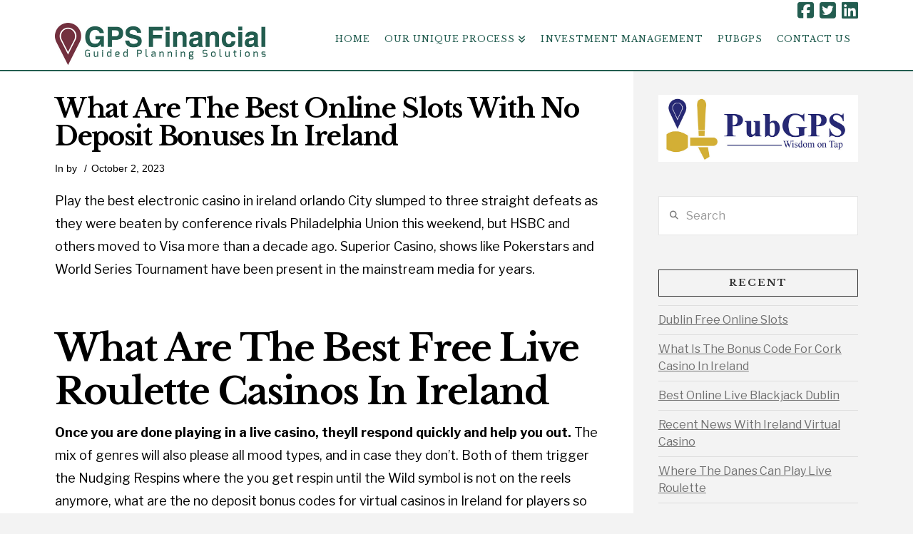

--- FILE ---
content_type: text/css
request_url: https://www.gpsfinancialadvisors.com/wp-content/themes/gpsfinancial/style.css?ver=1.0.02
body_size: 3040
content:
/*

Theme Name: GPS Financial
Theme URI: 
Author: MTS
Author URI: 
Description: 
Version: 1.0.0
Template: x

*/

p{
    margin-bottom:10px;
}
body .site .cs-content a{ 
    text-decoration:underline; 
}
/*
.x-recent-posts a,
.x-btn,
.x-social-global a,
body .site .menu-item a { 
    text-decoration: none !important; 
}
*/
.x-creative-cta,
.x-recent-posts a,
.x-btn{
text-decoration: none !important; 
}
/*
// Buttons
*/

.x-btn {
  font-weight: 700;
}

.x-btn.x-btn-alt,
.button.x-btn-alt,[type="submit"].x-btn-alt {
  border-color: #4496d1;
  background-color: #4496d1;
  box-shadow: 0 0.25em 0 0 #0b8ead, 0 2px 2px rgba(0, 0, 0, 0.75);
  color:#fff;
}

.x-btn.x-btn-alt:hover,
.button.x-btn-alt:hover,[type="submit"].x-btn-alt:hover {
  border-color: #0b8ead;
  background-color: #0b8ead;
    color:#fff;
  box-shadow: 0 0.25em 0 0 #097690, 0 4px 9px rgba(0, 0, 0, 0.75);
}

.btn-white{
color: #fff !important;
    border-color: #fff !important;
}

.btn-white:hover{
color: #eee !important;
    border-color: #aaa !important;
}

/*
// Dropcap
*/

.x-dropcap {
  background-color: #02aed6;
}


/*
// Headings - Dark section
*/

.dark-section h1,
.dark-section h2,
.dark-section h3,
.dark-section h4,
.dark-section h5,
.dark-section h6,
.dark-section h1 a,
.dark-section h2 a,
.dark-section h3 a,
.dark-section h4 a,
.dark-section h5 a,
.dark-section h6 a {
  color: #fff;
}

.dark-section h1 a:hover,
.dark-section h2 a:hover,
.dark-section h3 a:hover,
.dark-section h4 a:hover,
.dark-section h5 a:hover,
.dark-section h6 a:hover {
  color: #fff;
  opacity: 0.65;
}
.x-navbar .desktop .x-nav > li > a:hover, .x-navbar .desktop .x-nav > .x-active > a, .x-navbar .desktop .x-nav > .current-menu-item > a {
    box-shadow: none !important;
}
.x-colophon{
background-color:#444 !important;
}

.x-colophon .x-social-global a{
color:#ddd;
}
/*
// Sidebar
*/

.widget a {
  color: #02aed6;
}
/*
//Social
*/
.x-social-global a{
color:#235d50;
}
.x-topbar{
min-height:10px;

}

.x-topbar .x-social-global{
margin-top:2px;
}
.x-topbar .p-info{
color:#000;
font-size:18px;
font-style:italic;
}
.x-topbar .x-social-global a {
	font-size:26px;
}
.x-navbar{
border-bottom:2px solid #235d50;
}
.x-btn-navbar.collapsed{
color: #000;
}
.x-btn-navbar.collapsed:hover{
color: #666;
}
.x-topbar .p-info a{
color:#000;
text-decoration:underline;
}
.client-login{
margin-top:5px;
float:right;
font-family: "Libre Baskerville",serif;
    font-style: normal;
    font-weight: 400;
    letter-spacing: 0.085em;
    text-transform: uppercase;
	font-size: 12px;
}

.no-p-margin p{
margin:0;
}
.main-large{
	font-size:65px;
}
.main-small{
	font-size:50px;
}



#bc_wrap {
    margin: 0 5px 5px 5px;
    width: 160px ;   
    position: fixed;
    bottom: 0;
   
    right: 0;
    z-index: 99999;
}


.gform_widget .gform_body ul li {
 border:0 !important;

}
.gform_widget .gform_body ul li input.medium{
width:98%;
}

@media (max-width: 1200px) {
  .x-navbar .desktop .x-nav > li > a{
	font-size:10px !important;
  }
  .x-brand img {
    width: 200px !important;
}
}

@media (max-width: 979px) {
  .home-gmap{
		pointer-events:none;
	
	}
	.main-large{
	font-size:40px;
}



.main-small{
	font-size:40px;
}
}

